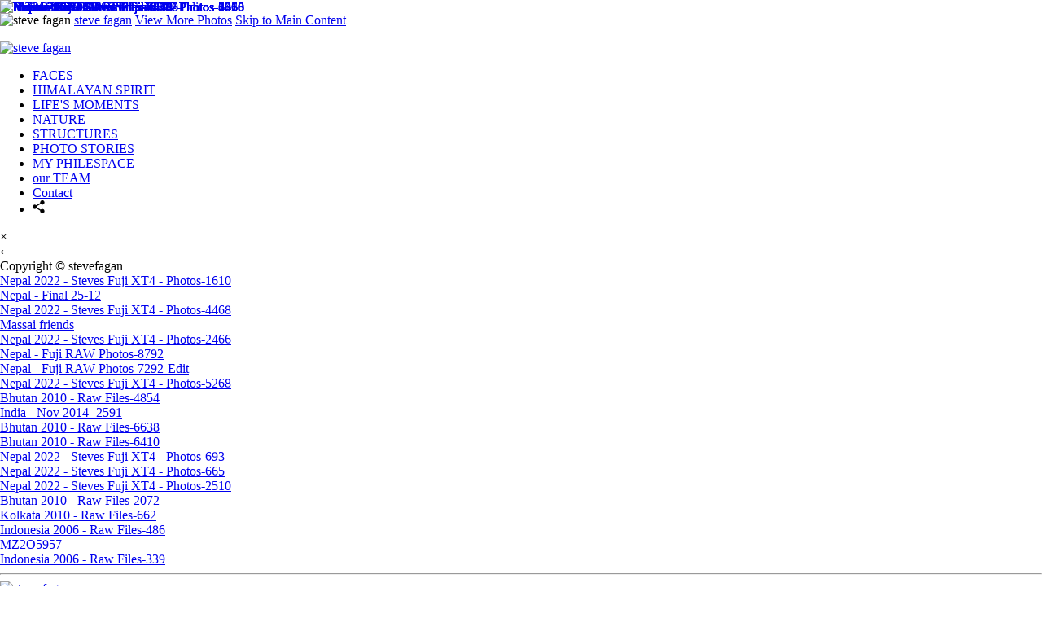

--- FILE ---
content_type: text/html; charset=UTF-8
request_url: https://stevefagan.com/faces
body_size: 8931
content:
<!DOCTYPE html>
<html lang="en-US" dir="ltr" itemscope itemtype="http://schema.org/WebPage">
<head>

    <!--  Hey! This is SlickPic.

          For photographers, building a website is time-consuming and frustrating.
          At SlickPic, we design, build, and maintain beautiful websites for photographers
          so they can focus on creating beautiful photos and building their business
          instead of worrying about their website.

          www.slickpic.com
    -->

    <title>FACES - steve fagan</title>
    <meta http-equiv="Content-Type" content="text/html; charset=UTF-8" >    <base href="https://stevefagan.com/" />
    <link rel="shortcut icon" href="https://stored-cf.slickpic.com/MzA1MzUwYTI2ZjU5ZjY,/20220607/MTg3NzYwMjM2ZmZh/i/100/blob.jpg" />
    <link rel="icon" type="image/png" sizes="32x32" href="https://stored-cf.slickpic.com/MzA1MzUwYTI2ZjU5ZjY,/20220607/MTg3NzYwMjM2ZmZh/i/100/blob.jpg">
    <link rel="icon" type="image/png" sizes="16x16" href="https://stored-cf.slickpic.com/MzA1MzUwYTI2ZjU5ZjY,/20220607/MTg3NzYwMjM2ZmZh/i/100/blob.jpg">
    <link rel="apple-touch-icon" href="https://stored-cf.slickpic.com/MzA1MzUwYTI2ZjU5ZjY,/20220607/MTg3NzYwMjM2ZmZh/i/100/blob.jpg">
    <link rel="apple-touch-icon" sizes="180x180" href="https://stored-cf.slickpic.com/MzA1MzUwYTI2ZjU5ZjY,/20220607/MTg3NzYwMjM2ZmZh/i/100/blob.jpg">
    <link rel="icon" sizes="192x192" href="https://stored-cf.slickpic.com/MzA1MzUwYTI2ZjU5ZjY,/20220607/MTg3NzYwMjM2ZmZh/i/100/blob.jpg">
    <link rel="manifest" href="https://stevefagan.com/manifest.json?url=aHR0cHM6Ly9zdGV2ZWZhZ2FuLmNvbS9mYWNlcw==" />
    <meta name="mobile-web-app-capable" content="yes">
    <meta name="apple-mobile-web-app-title" content="FACES - steve fagan">
    <meta name="x-dns-prefetch-control" content="on" />
    <link rel="preconnect" href="https://www.slickpic.com" crossorigin>
    <link rel="preconnect" href="https://assets-edge.slickpic.com" crossorigin>
    <link rel="preconnect" href="https://cloud.slickpic.com" crossorigin>
    <link rel="preconnect" href="https://cloud-help.slickpic.com" crossorigin>
    <link rel="preconnect" href="https://cdn-static-bundle.slickpic.com" crossorigin>
    <link rel="preconnect" href="https://stored-edge.slickpic.com" crossorigin>
    <link rel="preconnect" href="https://stored-cf-wm.slickpic.com" crossorigin>
    <link rel="preconnect" href="https://stored-cf.slickpic.com" crossorigin>
    <link rel="preconnect" href="https://image.slickpic.com" crossorigin>
    <link rel="preconnect" href="https://sales-api.slickpic.com" crossorigin>
    <link rel="preconnect" href="https://fonts.googleapis.com">
    <link rel="preconnect" href="https://fonts.gstatic.com" crossorigin>
    <link rel="preconnect" href="https://use.typekit.net" crossorigin>
    <link rel="preconnect" href="https://p.typekit.net" crossorigin>
    <link rel="preconnect" href="https://www.google-analytics.com" crossorigin>
    <link rel="preconnect" href="https://connect.facebook.net" crossorigin>
    <link rel="preconnect" href="https://organizer-api.slickpic.com" crossorigin>
    <link rel="preconnect" href="https://www.googletagmanager.com" crossorigin>
    <link rel="dns-prefetch" href="https://www.slickpic.com">
    <link rel="dns-prefetch" href="https://assets-edge.slickpic.com">
    <link rel="dns-prefetch" href="https://cloud.slickpic.com">
    <link rel="dns-prefetch" href="https://cdn-static-bundle.slickpic.com">
    <link rel="dns-prefetch" href="https://sales-api.slickpic.com">
    <link rel="dns-prefetch" href="https://cloud-help.slickpic.com">
    <link rel="dns-prefetch" href="https://stored-edge.slickpic.com">
    <link rel="dns-prefetch" href="https://stored-cf-wm.slickpic.com">
    <link rel="dns-prefetch" href="https://stored-cf.slickpic.com">
    <link rel="dns-prefetch" href="https://image.slickpic.com">
    <link rel="dns-prefetch" href="https://fonts.googleapis.com">
    <link rel="dns-prefetch" href="https://fonts.gstatic.com">
    <link rel="dns-prefetch" href="https://use.typekit.net">
    <link rel="dns-prefetch" href="https://p.typekit.net">
    <link rel="dns-prefetch" href="https://www.google-analytics.com">
    <link rel="dns-prefetch" href="https://connect.facebook.net">
    <link rel="dns-prefetch" href="https://organizer-api.slickpic.com">
    <link rel="dns-prefetch" href="https://www.googletagmanager.com">
    <link rel="alternate" type="application/rss+xml" href="https://stevefagan.com/rss/blog" title="">
<!--    <link rel="stylesheet" type="text/css" href="https://cloud-help.slickpic.com/wp-content/themes/flatbase/website/slickpic-magic.css?v=--><!--" />-->
    <meta name="generator" content="SlickPic" />
    <meta name="viewport" content="width=device-width, initial-scale=1.0, maximum-scale=5.0, shrink-to-fit=no, user-scalable=yes" />
    <meta name="apple-mobile-web-app-status-bar-style" content="black-translucent" />
    <meta name="apple-mobile-web-app-capable" content="yes" />
    <meta http-equiv="content-language" content="en-US" />
    <meta name="robots" content="all, index, follow" />    <meta name="CR-allow-UI-injection" content="false">
    <link rel="canonical" href="https://stevefagan.com/faces">    
            <meta itemprop="name" content="FACES - steve fagan" />
        <meta property="og:image" content="https://stored-cf.slickpic.com/MzA1MzUwYTI2ZjU5ZjY,/20220531/MTg3MzcyNTdmZjVm/pm/1200/Nepal_2022_-_Steves_Fuji_XT4_-_Photos-1610.jpg" />
                   <meta property="og:image:width" content="1200" />
                <meta property="og:image:height" content="801" />
    <meta property="fb:app_id" content="103410766387633" />
    <meta property="og:type" content="website" />
    <meta property="og:url" content="https://stevefagan.com/faces" />
    <meta property="og:title" content="FACES - steve fagan" />
    <meta property="og:site_name" content="steve fagan" />
        <meta name="twitter:card" content="summary" />
    <meta name="twitter:site" content="steve fagan" />
    <meta name="twitter:title" content="FACES - steve fagan" />
    <meta property="twitter:image" name="twitter:image" content="https://stored-cf.slickpic.com/MzA1MzUwYTI2ZjU5ZjY,/20220531/MTg3MzcyNTdmZjVm/pm/1200/Nepal_2022_-_Steves_Fuji_XT4_-_Photos-1610.jpg" />    
    
    
    <script type="application/ld+json">
      {
        "@context": "https://schema.org/",
        "@type": "WebSite",
        "@id": "https://stevefagan.com/#website",
        "name": "steve fagan",
        "url": "https://stevefagan.com/",
        "description": "",
        "publisher": {
          "@id": "https://stevefagan.com/#localbusiness"
        },
        "sameAs": ["https://www.facebook.com/stevefaganphotography/","https://www.instagram.com/stevefaganphotography/","https://www.youtube.com/@stevefagan_photography","https://wa.me/9779813303656?text="]
      }
    </script>

        <script type="application/ld+json">
      {
        "@context": "https://schema.org/",
        "@type": "WebPage",
        "@id": "https://stevefagan.com/#homepage",
        "isPartOf": {
          "@id": "https://stevefagan.com/#website"
        },
        "name": "FACES - steve fagan",
        "url": "https://stevefagan.com/faces",
        "description": "",
        "image": "https://stored-cf.slickpic.com/MzA1MzUwYTI2ZjU5ZjY,/20220531/MTg3MzcyNTdmZjVm/pm/1200/Nepal_2022_-_Steves_Fuji_XT4_-_Photos-1610.jpg"
      }
    </script>
    
    
    
    
    <link href="https://cdn-static-bundle.slickpic.com/css/0.24363/landing-builder-view.css" media="screen" rel="stylesheet" type="text/css" >
<link href="https://cloud.slickpic.com/css/landing-builder/view.css?v=0.24363" media="screen" rel="stylesheet" type="text/css" >
<link href="https://cloud.slickpic.com/css/landing-builder/fonts.css?v=0.24363" media="screen" rel="stylesheet" type="text/css" >
    <style class="inlinestyler">* { box-sizing: border-box; } body {margin: 0;}*{box-sizing:border-box;}body{margin-top:0px;margin-right:0px;margin-bottom:0px;margin-left:0px;}*{box-sizing:border-box;}body{margin-top:0px;margin-right:0px;margin-bottom:0px;margin-left:0px;}*{box-sizing:border-box;}body{margin-top:0px;margin-right:0px;margin-bottom:0px;margin-left:0px;}*{box-sizing:border-box;}body{margin-top:0px;margin-right:0px;margin-bottom:0px;margin-left:0px;}*{box-sizing:border-box;}body{margin-top:0px;margin-right:0px;margin-bottom:0px;margin-left:0px;}*{box-sizing:border-box;}body{margin-top:0px;margin-right:0px;margin-bottom:0px;margin-left:0px;}*{box-sizing:border-box;}body{margin-top:0px;margin-right:0px;margin-bottom:0px;margin-left:0px;}*{box-sizing:border-box;}body{margin-top:0px;margin-right:0px;margin-bottom:0px;margin-left:0px;}*{box-sizing:border-box;}body{margin-top:0px;margin-right:0px;margin-bottom:0px;margin-left:0px;}*{box-sizing:border-box;}body{margin-top:0px;margin-right:0px;margin-bottom:0px;margin-left:0px;}*{box-sizing:border-box;}body{margin-top:0px;margin-right:0px;margin-bottom:0px;margin-left:0px;}*{box-sizing:border-box;}body{margin-top:0px;margin-right:0px;margin-bottom:0px;margin-left:0px;}*{box-sizing:border-box;}body{margin-top:0px;margin-right:0px;margin-bottom:0px;margin-left:0px;}*{box-sizing:border-box;}body{margin-top:0px;margin-right:0px;margin-bottom:0px;margin-left:0px;}*{box-sizing:border-box;}body{margin-top:0px;margin-right:0px;margin-bottom:0px;margin-left:0px;}*{box-sizing:border-box;}body{margin-top:0px;margin-right:0px;margin-bottom:0px;margin-left:0px;}*{box-sizing:border-box;}body{margin-top:0px;margin-right:0px;margin-bottom:0px;margin-left:0px;}*{box-sizing:border-box;}body{margin-top:0px;margin-right:0px;margin-bottom:0px;margin-left:0px;}*{box-sizing:border-box;}body{margin-top:0px;margin-right:0px;margin-bottom:0px;margin-left:0px;}*{box-sizing:border-box;}body{margin-top:0px;margin-right:0px;margin-bottom:0px;margin-left:0px;}*{box-sizing:border-box;}body{margin-top:0px;margin-right:0px;margin-bottom:0px;margin-left:0px;}*{box-sizing:border-box;}body{margin-top:0px;margin-right:0px;margin-bottom:0px;margin-left:0px;}*{box-sizing:border-box;}body{margin-top:0px;margin-right:0px;margin-bottom:0px;margin-left:0px;}*{box-sizing:border-box;}body{margin-top:0px;margin-right:0px;margin-bottom:0px;margin-left:0px;}*{box-sizing:border-box;}body{margin-top:0px;margin-right:0px;margin-bottom:0px;margin-left:0px;}*{box-sizing:border-box;}body{margin-top:0px;margin-right:0px;margin-bottom:0px;margin-left:0px;}*{box-sizing:border-box;}body{margin-top:0px;margin-right:0px;margin-bottom:0px;margin-left:0px;}*{box-sizing:border-box;}body{margin-top:0px;margin-right:0px;margin-bottom:0px;margin-left:0px;}*{box-sizing:border-box;}body{margin-top:0px;margin-right:0px;margin-bottom:0px;margin-left:0px;}*{box-sizing:border-box;}body{margin-top:0px;margin-right:0px;margin-bottom:0px;margin-left:0px;}*{box-sizing:border-box;}body{margin-top:0px;margin-right:0px;margin-bottom:0px;margin-left:0px;}*{box-sizing:border-box;}body{margin-top:0px;margin-right:0px;margin-bottom:0px;margin-left:0px;}*{box-sizing:border-box;}body{margin-top:0px;margin-right:0px;margin-bottom:0px;margin-left:0px;}*{box-sizing:border-box;}body{margin-top:0px;margin-right:0px;margin-bottom:0px;margin-left:0px;}*{box-sizing:border-box;}body{margin-top:0px;margin-right:0px;margin-bottom:0px;margin-left:0px;}*{box-sizing:border-box;}body{margin-top:0px;margin-right:0px;margin-bottom:0px;margin-left:0px;}*{box-sizing:border-box;}body{margin-top:0px;margin-right:0px;margin-bottom:0px;margin-left:0px;}*{box-sizing:border-box;}body{margin-top:0px;margin-right:0px;margin-bottom:0px;margin-left:0px;}*{box-sizing:border-box;}body{margin-top:0px;margin-right:0px;margin-bottom:0px;margin-left:0px;}*{box-sizing:border-box;}body{margin-top:0px;margin-right:0px;margin-bottom:0px;margin-left:0px;}.imp-logo-font{font-family:inherit !important;}body.theme-eternity .website220-page, body.theme-eternity .website220-page *:not(.sp-plus-button-insider){font-family: !important;}.imp-text-font{font-family: !important;}html > body.theme-eternity .website220-page .website220-container .site-button{background: !important;border-color: !important;}</style>
  
  
  
  
  
  
  
  
  
  
  
  
  
  
  
  
  
  
  
  
  
  
  
  
  
  
  
  
  
  
  
  
  
  
  
  
  
  
  
  
  <link rel="stylesheet" type="text/css" href="https://cloud-help.slickpic.com/wp-content/themes/flatbase/website/slickpic.css?v=24363" />
  <link
    rel="preload" as="style" onload="this.onload=null;this.rel='stylesheet'"
    href="https://fonts.googleapis.com/css2?family=Bebas+Neue&family=Cinzel:wght@400..900&family=Cinzel+Decorative:wght@400;700;900&family=Inter:ital,opsz,wght@0,14..32,100..900;1,14..32,100..900&family=Julius+Sans+One&family=Nunito+Sans:ital,opsz,wght@0,6..12,200..1000;1,6..12,200..1000&family=Old+Standard+TT:ital,wght@0,400;0,700;1,400&family=Oswald:wght@200..700&family=Roboto+Slab:wght@100..900&family=Rubik:ital,wght@0,300..900;1,300..900&family=Spectral:ital,wght@0,200..800;1,200..800&family=Work+Sans:ital,wght@0,300;0,400;0,500;0,600;0,700;1,400;1,800&display=swap"
  >
  <noscript>
    <link
      rel="stylesheet"
      href="https://fonts.googleapis.com/css2?family=Bebas+Neue&family=Cinzel:wght@400..900&family=Cinzel+Decorative:wght@400;700;900&family=Inter:ital,opsz,wght@0,14..32,100..900;1,14..32,100..900&family=Julius+Sans+One&family=Nunito+Sans:ital,opsz,wght@0,6..12,200..1000;1,6..12,200..1000&family=Old+Standard+TT:ital,wght@0,400;0,700;1,400&family=Oswald:wght@200..700&family=Roboto+Slab:wght@100..900&family=Rubik:ital,wght@0,300..900;1,300..900&family=Spectral:ital,wght@0,200..800;1,200..800&family=Work+Sans:ital,wght@0,300;0,400;0,500;0,600;0,700;1,400;1,800&display=swap"
    >
  </noscript>

  <script type="text/javascript">
    //<!--
var spLyt = "landing_builder";    //-->
</script>
<script type="text/javascript">
    //<!--
var tk = "253779cd76cf94cd7e8005be46bd3180697176f82dfe17.28259339", shd = "", spuid=305350, spauid=0, spuasid = 0, isEditorMode = 0, isEditorBackViewMode = 0, templateId = 0;    //-->
</script>
<script type="text/javascript" defer="defer" src="https://cloud.slickpic.com/share/abundle/bundle-jquery-custom.js?v=0.24363"></script>
<script type="text/javascript" defer="defer" src="https://cloud.slickpic.com/share/swiper_11.2.10/swiper-bundle.min.js?v=0.24363"></script>
  
  
        <script>
        window.onload = () => {
          if (typeof Sp === "undefined") {
            return true;
          }
          Sp.handler = Sp.handler || {};
          Sp.handler.auth =
            window.setInterval(function() {
              $.xhr('xhr/serv/push-sess', { pub:1, o:1 });
            }, 1000 * 60 * 5);
        };
      </script>
    <script type="text/javascript" defer src="https://cloud-help.slickpic.com/wp-content/themes/flatbase/website/slickpic.js?24363"></script>          <script type="text/javascript">
        (function(c,l,a,r,i,t,y){
          c[a]=c[a]||function(){(c[a].q=c[a].q||[]).push(arguments)};
          t=l.createElement(r);t.async=1;t.src="https://www.clarity.ms/tag/"+i;
          y=l.getElementsByTagName(r)[0];y.parentNode.insertBefore(t,y);
          clarity("set", "websitedomain", "stevefagan.com");
          clarity("set", "websiteuserid", "305350");
        })(window, document, "clarity", "script", "o1q4808lux");
      </script>
    </head>

<body
    id="wrapper"
    data-uasid="133"
    data-user-id="305350"
    data-page-id="31191"
    data-base-url="https://www.slickpic.com"
    data-page-parent-id="0"
    data-page-hash="cd2608ce245793a991da82eba5a8c403"
    data-page-slug="faces"
    data-page-url-full="https://stevefagan.com/faces"
    data-page-url-host="https://stevefagan.com"
    data-wct-id="0"
    data-album-id="0"
    data-photo-id="0"
    data-website-context-token=""
    data-clarity-region="true"
     class="public themeid-calm-leftmenu color-white show-share-button-on show-powered-by-sp-off header-type-defult">



<h1 class="page-title-header" style="height: 0.001em; overflow: hidden; margin: 0; padding: 0;">FACES - steve fagan</h1>

<p class="h-card">
  <img loading="lazy" decoding="async" class="u-photo" src="https://stored-cf.slickpic.com/MzA1MzUwYTI2ZjU5ZjY,/20220531/MTg3MzcyNTdmZjVm/pm/1200/Nepal_2022_-_Steves_Fuji_XT4_-_Photos-1610.webp" title="steve fagan" alt="steve fagan" />  <a class="p-name p-org u-url" rel="me" href="https://stevefagan.com/">steve fagan</a>
  <a class="p-more" href="https://stevefagan.com/faces">View More Photos</a>
  <a href="#main" class="skip-to-main-content-link">Skip to Main Content</a>
</p>


<div class="website220-page">  <div class="website220-container imp-text-font imp-highlight-color">	<div class="website220-sidebar">	  <div class="sidebar-content">		<div class="sidebar-logo">		  <div class="prelogo imp-logo-font">			<div class="cstm-profile-logo loaded loaded-public"><a aria-label="Logo" class="profile-logo-link" href="https://stevefagan.com"><img src="https://stored-cf.slickpic.com/MzA1MzUwYTI2ZjU5ZjY,/20220607/MTg3NzU4ODY2NTU1/p/1000/steve-fagan.webp" alt="steve fagan" class="logo-light" fetchpriority="high"></a></div>		  </div>		</div>		<div class="sidebar-menu">		  <div data-navigation-logo="1" data-navigation-mobile="1" data-navigation-class="navbar-nav ml-auto" class="cstm-custom-navigation navbar-nav ml-auto mobile-menu-right"><div class="list-holder navigation-items-wrapper"><ul class="navbar-nav ml-auto"><li class="nav-item status-active active"><a href="https://stevefagan.com/faces" class="nav-link">FACES</a></li><li class="nav-item status-active"><a href="https://stevefagan.com/himalayan-spirit" class="nav-link">HIMALAYAN SPIRIT</a></li><li class="nav-item status-active"><a href="https://stevefagan.com/lifes-moments" class="nav-link">LIFE'S MOMENTS</a></li><li class="nav-item status-active"><a href="https://stevefagan.com/nature" class="nav-link">NATURE</a></li><li class="nav-item status-active"><a href="https://stevefagan.com/structures" class="nav-link">STRUCTURES</a></li><li class="nav-item status-active"><a href="https://stevefagan.com/photo-stories" class="nav-link">PHOTO STORIES</a></li><li class="nav-item status-active"><a href="https://www.slickpic.com/redirect/8a42dae568cf7bdaf5b91a750d424433" class="nav-link" target="_blank" rel="nofollow">MY PHILESPACE</a></li><li class="nav-item status-active"><a href="https://stevefagan.com/our-team" class="nav-link">our TEAM</a></li><li class="nav-item status-active"><a href="https://stevefagan.com/contact" class="nav-link">Contact</a></li><li class="nav-item custom-sharing-item"><a aria-label="Share" title="Share" class="open-sharing-popup" href="javascript:;"><svg width="16px" height="16px"><use xlink:href="#ico-share"></use></svg></a></li></ul></div><div class="nav-item mobile-menu-opener"></div><div class="nav-item mobile-menu-closer">&times;</div><div class="nav-item mobile-menu-child-back">&lsaquo;</div></div>		</div>	<div class="sidebar-footer-container">		  <sp-landing-builder-social-links is-footer="1" class="socialmedia mobile-hide"></sp-landing-builder-social-links><div class="sidebar-footer footer-text   loaded">Copyright &copy; stevefagan<a href="https://slickpic.com/t/portfolio-website-305350" target="_blank" title="Portfolio Websites and Photo Sharing" class="footer-powered-by-sp" style="display: none;">Powered by SlickPic</a></div>		</div>	  </div>	</div>	<div class="website220-content">	  <div id="ijkyk" class="content-container content-this">						<div id="i0z9w" class="album-view-container content content-wide with-actions"><div><div data-gjs-editable="false" data-gjs-droppable="false" data-gjs-badgable="false" data-gjs-type="cstm-album-view-inner" class="cstm-album-view view-column-count-2 gjs-no-pointer" data-aid="824772" data-view-type="flow" data-view-photo-size="2560" data-view-column-count="2" data-view-row-size="2 data-view-title-enable=" data-view-top-bottom-padding="medium" data-view-left-right-padding="off" data-view-gutter-size="off" data-view-thumb-autoplay="on" data-view-horizontal-slides-count="3" data-view-horizontal-align="center" data-view-horizontal-autoplay="none" data-view-horizontal-spacing="none" data-view-horizontal-block-size="auto" data-view-horizontal-cover-type="cover" data-view-horizontal-arrow-enable="show" data-view-animation-enable="off" data-view-animation-speed="medium" data-view-animation-block="default"><div class="flow-grid-container"><div class="flow-grid-wrapper"><div class="flow-grid" itemscope="" itemtype="http://schema.org/ImageGallery"><div class="flow-item-sizer"></div><div class="flow-item" itemscope="" itemtype="http://schema.org/ImageObject" itemprop="associatedMedia"><a href="https://stevefagan.com/faces/photo/824772/18737257/nepal-2022-steves-fuji-xt4-photos-1610" data-pid="18737257" data-object-type="photo" data-object-id="0" data-title="Nepal 2022 - Steves Fuji XT4 - Photos-1610" data-slug="nepal-2022-steves-fuji-xt4-photos-1610" data-description="" itemprop="contentUrl" style="padding-top:67%;"><img alt="Nepal 2022 - Steves Fuji XT4 - Photos-1610" data-orgname="Nepal_2022_-_Steves_Fuji_XT4_-_Photos-1610.jpg" data-ratio="0.67" data-width="2560" data-height="1707" data-thumb="https://stored-cf.slickpic.com/MzA1MzUwYTI2ZjU5ZjY,/20220531/MTg3MzcyNTdmZjVm/t/1000/Nepal_2022_-_Steves_Fuji_XT4_-_Photos-1610.jpg" data-image="https://stored-cf.slickpic.com/MzA1MzUwYTI2ZjU5ZjY,/20220531/MTg3MzcyNTdmZjVm/p/2560/Nepal_2022_-_Steves_Fuji_XT4_-_Photos-1610.jpg" data-path="https://stored-cf.slickpic.com/MzA1MzUwYTI2ZjU5ZjY,/20220531/MTg3MzcyNTdmZjVm/p" src="https://assets-edge.slickpic.com/img/pix.gif" style="position: absolute; top:0;"><span class="caption" itemprop="caption"><span class="text">Nepal 2022 - Steves Fuji XT4 - Photos-1610</span></span></a><meta itemprop="thumbnail" content="https://stored-cf.slickpic.com/MzA1MzUwYTI2ZjU5ZjY,/20220531/MTg3MzcyNTdmZjVm/t/1000/Nepal_2022_-_Steves_Fuji_XT4_-_Photos-1610.jpg"></div><div class="flow-item" itemscope="" itemtype="http://schema.org/ImageObject" itemprop="associatedMedia"><a href="https://stevefagan.com/faces/photo/824772/18737252/nepal-final-25-12" data-pid="18737252" data-object-type="photo" data-object-id="0" data-title="Nepal - Final 25-12" data-slug="nepal-final-25-12" data-description="" itemprop="contentUrl" style="padding-top:150%;"><img alt="Nepal - Final 25-12" data-orgname="Nepal_-_Final_25-12.jpg" data-ratio="1.50" data-width="1707" data-height="2560" data-thumb="https://stored-cf.slickpic.com/MzA1MzUwYTI2ZjU5ZjY,/20220531/MTg3MzcyNTJmNTY2/t/1000/Nepal_-_Final_25-12.jpg" data-image="https://stored-cf.slickpic.com/MzA1MzUwYTI2ZjU5ZjY,/20220531/MTg3MzcyNTJmNTY2/p/2560/Nepal_-_Final_25-12.jpg" data-path="https://stored-cf.slickpic.com/MzA1MzUwYTI2ZjU5ZjY,/20220531/MTg3MzcyNTJmNTY2/p" src="https://assets-edge.slickpic.com/img/pix.gif" style="position: absolute; top:0;"><span class="caption" itemprop="caption"><span class="text">Nepal - Final 25-12</span></span></a><meta itemprop="thumbnail" content="https://stored-cf.slickpic.com/MzA1MzUwYTI2ZjU5ZjY,/20220531/MTg3MzcyNTJmNTY2/t/1000/Nepal_-_Final_25-12.jpg"></div><div class="flow-item" itemscope="" itemtype="http://schema.org/ImageObject" itemprop="associatedMedia"><a href="https://stevefagan.com/faces/photo/824772/18737253/nepal-2022-steves-fuji-xt4-photos-4468" data-pid="18737253" data-object-type="photo" data-object-id="0" data-title="Nepal 2022 - Steves Fuji XT4 - Photos-4468" data-slug="nepal-2022-steves-fuji-xt4-photos-4468" data-description="" itemprop="contentUrl" style="padding-top:67%;"><img alt="Nepal 2022 - Steves Fuji XT4 - Photos-4468" data-orgname="Nepal_2022_-_Steves_Fuji_XT4_-_Photos-4468.jpg" data-ratio="0.67" data-width="2560" data-height="1707" data-thumb="https://stored-cf.slickpic.com/MzA1MzUwYTI2ZjU5ZjY,/20220531/MTg3MzcyNTNmMmFh/t/1000/Nepal_2022_-_Steves_Fuji_XT4_-_Photos-4468.jpg" data-image="https://stored-cf.slickpic.com/MzA1MzUwYTI2ZjU5ZjY,/20220531/MTg3MzcyNTNmMmFh/p/2560/Nepal_2022_-_Steves_Fuji_XT4_-_Photos-4468.jpg" data-path="https://stored-cf.slickpic.com/MzA1MzUwYTI2ZjU5ZjY,/20220531/MTg3MzcyNTNmMmFh/p" src="https://assets-edge.slickpic.com/img/pix.gif" style="position: absolute; top:0;"><span class="caption" itemprop="caption"><span class="text">Nepal 2022 - Steves Fuji XT4 - Photos-4468</span></span></a><meta itemprop="thumbnail" content="https://stored-cf.slickpic.com/MzA1MzUwYTI2ZjU5ZjY,/20220531/MTg3MzcyNTNmMmFh/t/1000/Nepal_2022_-_Steves_Fuji_XT4_-_Photos-4468.jpg"></div><div class="flow-item" itemscope="" itemtype="http://schema.org/ImageObject" itemprop="associatedMedia"><a href="https://stevefagan.com/faces/photo/824772/18737264/massai-friends" data-pid="18737264" data-object-type="photo" data-object-id="0" data-title="Massai friends" data-slug="massai-friends" data-description="" itemprop="contentUrl" style="padding-top:68%;"><img alt="Massai friends" data-orgname="Massai_friends.jpg" data-ratio="0.68" data-width="2560" data-height="1746" data-thumb="https://stored-cf.slickpic.com/MzA1MzUwYTI2ZjU5ZjY,/20220531/MTg3MzcyNjQ2ZmY2/t/1000/Massai_friends.jpg" data-image="https://stored-cf.slickpic.com/MzA1MzUwYTI2ZjU5ZjY,/20220531/MTg3MzcyNjQ2ZmY2/p/2560/Massai_friends.jpg" data-path="https://stored-cf.slickpic.com/MzA1MzUwYTI2ZjU5ZjY,/20220531/MTg3MzcyNjQ2ZmY2/p" src="https://assets-edge.slickpic.com/img/pix.gif" style="position: absolute; top:0;"><span class="caption" itemprop="caption"><span class="text">Massai friends</span></span></a><meta itemprop="thumbnail" content="https://stored-cf.slickpic.com/MzA1MzUwYTI2ZjU5ZjY,/20220531/MTg3MzcyNjQ2ZmY2/t/1000/Massai_friends.jpg"></div><div class="flow-item" itemscope="" itemtype="http://schema.org/ImageObject" itemprop="associatedMedia"><a href="https://stevefagan.com/faces/photo/824772/18737256/nepal-2022-steves-fuji-xt4-photos-2466" data-pid="18737256" data-object-type="photo" data-object-id="0" data-title="Nepal 2022 - Steves Fuji XT4 - Photos-2466" data-slug="nepal-2022-steves-fuji-xt4-photos-2466" data-description="" itemprop="contentUrl" style="padding-top:150%;"><img alt="Nepal 2022 - Steves Fuji XT4 - Photos-2466" data-orgname="Nepal_2022_-_Steves_Fuji_XT4_-_Photos-2466.jpg" data-ratio="1.50" data-width="1707" data-height="2560" data-thumb="https://stored-cf.slickpic.com/MzA1MzUwYTI2ZjU5ZjY,/20220531/MTg3MzcyNTZmOTVh/t/1000/Nepal_2022_-_Steves_Fuji_XT4_-_Photos-2466.jpg" data-image="https://stored-cf.slickpic.com/MzA1MzUwYTI2ZjU5ZjY,/20220531/MTg3MzcyNTZmOTVh/p/2560/Nepal_2022_-_Steves_Fuji_XT4_-_Photos-2466.jpg" data-path="https://stored-cf.slickpic.com/MzA1MzUwYTI2ZjU5ZjY,/20220531/MTg3MzcyNTZmOTVh/p" src="https://assets-edge.slickpic.com/img/pix.gif" style="position: absolute; top:0;"><span class="caption" itemprop="caption"><span class="text">Nepal 2022 - Steves Fuji XT4 - Photos-2466</span></span></a><meta itemprop="thumbnail" content="https://stored-cf.slickpic.com/MzA1MzUwYTI2ZjU5ZjY,/20220531/MTg3MzcyNTZmOTVh/t/1000/Nepal_2022_-_Steves_Fuji_XT4_-_Photos-2466.jpg"></div><div class="flow-item" itemscope="" itemtype="http://schema.org/ImageObject" itemprop="associatedMedia"><a href="https://stevefagan.com/faces/photo/824772/18737259/nepal-fuji-raw-photos-8792" data-pid="18737259" data-object-type="photo" data-object-id="0" data-title="Nepal - Fuji RAW Photos-8792" data-slug="nepal-fuji-raw-photos-8792" data-description="" itemprop="contentUrl" style="padding-top:67%;"><img alt="Nepal - Fuji RAW Photos-8792" data-orgname="Nepal_-_Fuji_RAW_Photos-8792.jpg" data-ratio="0.67" data-width="2560" data-height="1707" data-thumb="https://stored-cf.slickpic.com/MzA1MzUwYTI2ZjU5ZjY,/20220531/MTg3MzcyNTk5NjZm/t/1000/Nepal_-_Fuji_RAW_Photos-8792.jpg" data-image="https://stored-cf.slickpic.com/MzA1MzUwYTI2ZjU5ZjY,/20220531/MTg3MzcyNTk5NjZm/p/2560/Nepal_-_Fuji_RAW_Photos-8792.jpg" data-path="https://stored-cf.slickpic.com/MzA1MzUwYTI2ZjU5ZjY,/20220531/MTg3MzcyNTk5NjZm/p" src="https://assets-edge.slickpic.com/img/pix.gif" style="position: absolute; top:0;"><span class="caption" itemprop="caption"><span class="text">Nepal - Fuji RAW Photos-8792</span></span></a><meta itemprop="thumbnail" content="https://stored-cf.slickpic.com/MzA1MzUwYTI2ZjU5ZjY,/20220531/MTg3MzcyNTk5NjZm/t/1000/Nepal_-_Fuji_RAW_Photos-8792.jpg"></div><div class="flow-item" itemscope="" itemtype="http://schema.org/ImageObject" itemprop="associatedMedia"><a href="https://stevefagan.com/faces/photo/824772/18737262/nepal-fuji-raw-photos-7292-edit" data-pid="18737262" data-object-type="photo" data-object-id="0" data-title="Nepal - Fuji RAW Photos-7292-Edit" data-slug="nepal-fuji-raw-photos-7292-edit" data-description='A young girl having her meal by the fire where traditional alcohal "rakshi" is being made. Nagarkot village, Nepal.' itemprop="contentUrl" style="padding-top:67%;"><img alt="Nepal - Fuji RAW Photos-7292-Edit" data-orgname="Nepal_-_Fuji_RAW_Photos-7292-Edit.jpg" data-ratio="0.67" data-width="2560" data-height="1707" data-thumb="https://stored-cf.slickpic.com/MzA1MzUwYTI2ZjU5ZjY,/20220531/MTg3MzcyNjJhYWFm/t/1000/Nepal_-_Fuji_RAW_Photos-7292-Edit.jpg" data-image="https://stored-cf.slickpic.com/MzA1MzUwYTI2ZjU5ZjY,/20220531/MTg3MzcyNjJhYWFm/p/2560/Nepal_-_Fuji_RAW_Photos-7292-Edit.jpg" data-path="https://stored-cf.slickpic.com/MzA1MzUwYTI2ZjU5ZjY,/20220531/MTg3MzcyNjJhYWFm/p" src="https://assets-edge.slickpic.com/img/pix.gif" style="position: absolute; top:0;"><span class="caption" itemprop="caption"><span class="text">Nepal - Fuji RAW Photos-7292-Edit</span></span></a><meta itemprop="thumbnail" content="https://stored-cf.slickpic.com/MzA1MzUwYTI2ZjU5ZjY,/20220531/MTg3MzcyNjJhYWFm/t/1000/Nepal_-_Fuji_RAW_Photos-7292-Edit.jpg"></div><div class="flow-item" itemscope="" itemtype="http://schema.org/ImageObject" itemprop="associatedMedia"><a href="https://stevefagan.com/faces/photo/824772/18737255/nepal-2022-steves-fuji-xt4-photos-5268" data-pid="18737255" data-object-type="photo" data-object-id="0" data-title="Nepal 2022 - Steves Fuji XT4 - Photos-5268" data-slug="nepal-2022-steves-fuji-xt4-photos-5268" data-description="" itemprop="contentUrl" style="padding-top:150%;"><img alt="Nepal 2022 - Steves Fuji XT4 - Photos-5268" data-orgname="Nepal_2022_-_Steves_Fuji_XT4_-_Photos-5268.jpg" data-ratio="1.50" data-width="1707" data-height="2560" data-thumb="https://stored-cf.slickpic.com/MzA1MzUwYTI2ZjU5ZjY,/20220531/MTg3MzcyNTU2ZmY2/t/1000/Nepal_2022_-_Steves_Fuji_XT4_-_Photos-5268.jpg" data-image="https://stored-cf.slickpic.com/MzA1MzUwYTI2ZjU5ZjY,/20220531/MTg3MzcyNTU2ZmY2/p/2560/Nepal_2022_-_Steves_Fuji_XT4_-_Photos-5268.jpg" data-path="https://stored-cf.slickpic.com/MzA1MzUwYTI2ZjU5ZjY,/20220531/MTg3MzcyNTU2ZmY2/p" src="https://assets-edge.slickpic.com/img/pix.gif" style="position: absolute; top:0;"><span class="caption" itemprop="caption"><span class="text">Nepal 2022 - Steves Fuji XT4 - Photos-5268</span></span></a><meta itemprop="thumbnail" content="https://stored-cf.slickpic.com/MzA1MzUwYTI2ZjU5ZjY,/20220531/MTg3MzcyNTU2ZmY2/t/1000/Nepal_2022_-_Steves_Fuji_XT4_-_Photos-5268.jpg"></div><div class="flow-item" itemscope="" itemtype="http://schema.org/ImageObject" itemprop="associatedMedia"><a href="https://stevefagan.com/faces/photo/824772/18737268/bhutan-2010-raw-files-4854" data-pid="18737268" data-object-type="photo" data-object-id="0" data-title="Bhutan 2010 - Raw Files-4854" data-slug="bhutan-2010-raw-files-4854" data-description="Bhutan 2010 - Nevada Wier" itemprop="contentUrl" style="padding-top:67%;"><img alt="Bhutan 2010 - Raw Files-4854" data-orgname="Bhutan_2010_-_Raw_Files-4854.jpg" data-ratio="0.67" data-width="2560" data-height="1707" data-thumb="https://stored-cf.slickpic.com/MzA1MzUwYTI2ZjU5ZjY,/20220531/MTg3MzcyNjhmMjU2/t/1000/Bhutan_2010_-_Raw_Files-4854.jpg" data-image="https://stored-cf.slickpic.com/MzA1MzUwYTI2ZjU5ZjY,/20220531/MTg3MzcyNjhmMjU2/p/2560/Bhutan_2010_-_Raw_Files-4854.jpg" data-path="https://stored-cf.slickpic.com/MzA1MzUwYTI2ZjU5ZjY,/20220531/MTg3MzcyNjhmMjU2/p" src="https://assets-edge.slickpic.com/img/pix.gif" style="position: absolute; top:0;"><span class="caption" itemprop="caption"><span class="text">Bhutan 2010 - Raw Files-4854</span></span></a><meta itemprop="thumbnail" content="https://stored-cf.slickpic.com/MzA1MzUwYTI2ZjU5ZjY,/20220531/MTg3MzcyNjhmMjU2/t/1000/Bhutan_2010_-_Raw_Files-4854.jpg"></div><div class="flow-item" itemscope="" itemtype="http://schema.org/ImageObject" itemprop="associatedMedia"><a href="https://stevefagan.com/faces/photo/824772/18737261/india-nov-2014-2591" data-pid="18737261" data-object-type="photo" data-object-id="0" data-title="India - Nov 2014 -2591" data-slug="india-nov-2014-2591" data-description="" itemprop="contentUrl" style="padding-top:125%;"><img alt="India - Nov 2014 -2591" data-orgname="India_-_Nov_2014_-2591.jpg" data-ratio="1.25" data-width="2048" data-height="2560" data-thumb="https://stored-cf.slickpic.com/MzA1MzUwYTI2ZjU5ZjY,/20220531/MTg3MzcyNjE1ZmY2/t/1000/India_-_Nov_2014_-2591.jpg" data-image="https://stored-cf.slickpic.com/MzA1MzUwYTI2ZjU5ZjY,/20220531/MTg3MzcyNjE1ZmY2/p/2560/India_-_Nov_2014_-2591.jpg" data-path="https://stored-cf.slickpic.com/MzA1MzUwYTI2ZjU5ZjY,/20220531/MTg3MzcyNjE1ZmY2/p" src="https://assets-edge.slickpic.com/img/pix.gif" style="position: absolute; top:0;"><span class="caption" itemprop="caption"><span class="text">India - Nov 2014 -2591</span></span></a><meta itemprop="thumbnail" content="https://stored-cf.slickpic.com/MzA1MzUwYTI2ZjU5ZjY,/20220531/MTg3MzcyNjE1ZmY2/t/1000/India_-_Nov_2014_-2591.jpg"></div><div class="flow-item" itemscope="" itemtype="http://schema.org/ImageObject" itemprop="associatedMedia"><a href="https://stevefagan.com/faces/photo/824772/18737266/bhutan-2010-raw-files-6638" data-pid="18737266" data-object-type="photo" data-object-id="0" data-title="Bhutan 2010 - Raw Files-6638" data-slug="bhutan-2010-raw-files-6638" data-description="Bhutan 2010 - Nevada Wier" itemprop="contentUrl" style="padding-top:150%;"><img alt="Bhutan 2010 - Raw Files-6638" data-orgname="Bhutan_2010_-_Raw_Files-6638.jpg" data-ratio="1.50" data-width="1707" data-height="2560" data-thumb="https://stored-cf.slickpic.com/MzA1MzUwYTI2ZjU5ZjY,/20220531/MTg3MzcyNjZmZjYy/t/1000/Bhutan_2010_-_Raw_Files-6638.jpg" data-image="https://stored-cf.slickpic.com/MzA1MzUwYTI2ZjU5ZjY,/20220531/MTg3MzcyNjZmZjYy/p/2560/Bhutan_2010_-_Raw_Files-6638.jpg" data-path="https://stored-cf.slickpic.com/MzA1MzUwYTI2ZjU5ZjY,/20220531/MTg3MzcyNjZmZjYy/p" src="https://assets-edge.slickpic.com/img/pix.gif" style="position: absolute; top:0;"><span class="caption" itemprop="caption"><span class="text">Bhutan 2010 - Raw Files-6638</span></span></a><meta itemprop="thumbnail" content="https://stored-cf.slickpic.com/MzA1MzUwYTI2ZjU5ZjY,/20220531/MTg3MzcyNjZmZjYy/t/1000/Bhutan_2010_-_Raw_Files-6638.jpg"></div><div class="flow-item" itemscope="" itemtype="http://schema.org/ImageObject" itemprop="associatedMedia"><a href="https://stevefagan.com/faces/photo/824772/18737267/bhutan-2010-raw-files-6410" data-pid="18737267" data-object-type="photo" data-object-id="0" data-title="Bhutan 2010 - Raw Files-6410" data-slug="bhutan-2010-raw-files-6410" data-description="Bhutan 2010 - Nevada Wier" itemprop="contentUrl" style="padding-top:150%;"><img alt="Bhutan 2010 - Raw Files-6410" data-orgname="Bhutan_2010_-_Raw_Files-6410.jpg" data-ratio="1.50" data-width="1707" data-height="2560" data-thumb="https://stored-cf.slickpic.com/MzA1MzUwYTI2ZjU5ZjY,/20220531/MTg3MzcyNjc5NTVm/t/1000/Bhutan_2010_-_Raw_Files-6410.jpg" data-image="https://stored-cf.slickpic.com/MzA1MzUwYTI2ZjU5ZjY,/20220531/MTg3MzcyNjc5NTVm/p/2560/Bhutan_2010_-_Raw_Files-6410.jpg" data-path="https://stored-cf.slickpic.com/MzA1MzUwYTI2ZjU5ZjY,/20220531/MTg3MzcyNjc5NTVm/p" src="https://assets-edge.slickpic.com/img/pix.gif" style="position: absolute; top:0;"><span class="caption" itemprop="caption"><span class="text">Bhutan 2010 - Raw Files-6410</span></span></a><meta itemprop="thumbnail" content="https://stored-cf.slickpic.com/MzA1MzUwYTI2ZjU5ZjY,/20220531/MTg3MzcyNjc5NTVm/t/1000/Bhutan_2010_-_Raw_Files-6410.jpg"></div><div class="flow-item" itemscope="" itemtype="http://schema.org/ImageObject" itemprop="associatedMedia"><a href="https://stevefagan.com/faces/photo/824772/18737258/nepal-2022-steves-fuji-xt4-photos-693" data-pid="18737258" data-object-type="photo" data-object-id="0" data-title="Nepal 2022 - Steves Fuji XT4 - Photos-693" data-slug="nepal-2022-steves-fuji-xt4-photos-693" data-description="" itemprop="contentUrl" style="padding-top:67%;"><img alt="Nepal 2022 - Steves Fuji XT4 - Photos-693" data-orgname="Nepal_2022_-_Steves_Fuji_XT4_-_Photos-693.jpg" data-ratio="0.67" data-width="2560" data-height="1707" data-thumb="https://stored-cf.slickpic.com/MzA1MzUwYTI2ZjU5ZjY,/20220531/MTg3MzcyNThhNjY5/t/1000/Nepal_2022_-_Steves_Fuji_XT4_-_Photos-693.jpg" data-image="https://stored-cf.slickpic.com/MzA1MzUwYTI2ZjU5ZjY,/20220531/MTg3MzcyNThhNjY5/p/2560/Nepal_2022_-_Steves_Fuji_XT4_-_Photos-693.jpg" data-path="https://stored-cf.slickpic.com/MzA1MzUwYTI2ZjU5ZjY,/20220531/MTg3MzcyNThhNjY5/p" src="https://assets-edge.slickpic.com/img/pix.gif" style="position: absolute; top:0;"><span class="caption" itemprop="caption"><span class="text">Nepal 2022 - Steves Fuji XT4 - Photos-693</span></span></a><meta itemprop="thumbnail" content="https://stored-cf.slickpic.com/MzA1MzUwYTI2ZjU5ZjY,/20220531/MTg3MzcyNThhNjY5/t/1000/Nepal_2022_-_Steves_Fuji_XT4_-_Photos-693.jpg"></div><div class="flow-item" itemscope="" itemtype="http://schema.org/ImageObject" itemprop="associatedMedia"><a href="https://stevefagan.com/faces/photo/824772/18776197/nepal-2022-steves-fuji-xt4-photos-665" data-pid="18776197" data-object-type="photo" data-object-id="0" data-title="Nepal 2022 - Steves Fuji XT4 - Photos-665" data-slug="nepal-2022-steves-fuji-xt4-photos-665" data-description="" itemprop="contentUrl" style="padding-top:67%;"><img alt="Nepal 2022 - Steves Fuji XT4 - Photos-665" data-orgname="Nepal_2022_-_Steves_Fuji_XT4_-_Photos-665.jpg" data-ratio="0.67" data-width="2560" data-height="1707" data-thumb="https://stored-cf-wm.slickpic.com/mr/MzA1MzUwYTI2ZjU5ZjY,/20220607/MTg3NzYxOTdhZjZh/t/1000/Nepal_2022_-_Steves_Fuji_XT4_-_Photos-665.jpg" data-image="https://stored-cf-wm.slickpic.com/mr/MzA1MzUwYTI2ZjU5ZjY,/20220607/MTg3NzYxOTdhZjZh/p/2560/Nepal_2022_-_Steves_Fuji_XT4_-_Photos-665.jpg" data-path="https://stored-cf-wm.slickpic.com/mr/MzA1MzUwYTI2ZjU5ZjY,/20220607/MTg3NzYxOTdhZjZh/p" src="https://assets-edge.slickpic.com/img/pix.gif" style="position: absolute; top:0;"><span class="caption" itemprop="caption"><span class="text">Nepal 2022 - Steves Fuji XT4 - Photos-665</span></span></a><meta itemprop="thumbnail" content="https://stored-cf-wm.slickpic.com/mr/MzA1MzUwYTI2ZjU5ZjY,/20220607/MTg3NzYxOTdhZjZh/t/1000/Nepal_2022_-_Steves_Fuji_XT4_-_Photos-665.jpg"></div><div class="flow-item" itemscope="" itemtype="http://schema.org/ImageObject" itemprop="associatedMedia"><a href="https://stevefagan.com/faces/photo/824772/18737254/nepal-2022-steves-fuji-xt4-photos-2510" data-pid="18737254" data-object-type="photo" data-object-id="0" data-title="Nepal 2022 - Steves Fuji XT4 - Photos-2510" data-slug="nepal-2022-steves-fuji-xt4-photos-2510" data-description="" itemprop="contentUrl" style="padding-top:67%;"><img alt="Nepal 2022 - Steves Fuji XT4 - Photos-2510" data-orgname="Nepal_2022_-_Steves_Fuji_XT4_-_Photos-2510.jpg" data-ratio="0.67" data-width="2560" data-height="1707" data-thumb="https://stored-cf.slickpic.com/MzA1MzUwYTI2ZjU5ZjY,/20220531/MTg3MzcyNTQ5OTY1/t/1000/Nepal_2022_-_Steves_Fuji_XT4_-_Photos-2510.jpg" data-image="https://stored-cf.slickpic.com/MzA1MzUwYTI2ZjU5ZjY,/20220531/MTg3MzcyNTQ5OTY1/p/2560/Nepal_2022_-_Steves_Fuji_XT4_-_Photos-2510.jpg" data-path="https://stored-cf.slickpic.com/MzA1MzUwYTI2ZjU5ZjY,/20220531/MTg3MzcyNTQ5OTY1/p" src="https://assets-edge.slickpic.com/img/pix.gif" style="position: absolute; top:0;"><span class="caption" itemprop="caption"><span class="text">Nepal 2022 - Steves Fuji XT4 - Photos-2510</span></span></a><meta itemprop="thumbnail" content="https://stored-cf.slickpic.com/MzA1MzUwYTI2ZjU5ZjY,/20220531/MTg3MzcyNTQ5OTY1/t/1000/Nepal_2022_-_Steves_Fuji_XT4_-_Photos-2510.jpg"></div><div class="flow-item" itemscope="" itemtype="http://schema.org/ImageObject" itemprop="associatedMedia"><a href="https://stevefagan.com/faces/photo/824772/18737269/bhutan-2010-raw-files-2072" data-pid="18737269" data-object-type="photo" data-object-id="0" data-title="Bhutan 2010 - Raw Files-2072" data-slug="bhutan-2010-raw-files-2072" data-description="Bhutan 2010 - Nevada Wier" itemprop="contentUrl" style="padding-top:150%;"><img alt="Bhutan 2010 - Raw Files-2072" data-orgname="Bhutan_2010_-_Raw_Files-2072.jpg" data-ratio="1.50" data-width="1707" data-height="2560" data-thumb="https://stored-cf.slickpic.com/MzA1MzUwYTI2ZjU5ZjY,/20220531/MTg3MzcyNjlmZjYy/t/1000/Bhutan_2010_-_Raw_Files-2072.jpg" data-image="https://stored-cf.slickpic.com/MzA1MzUwYTI2ZjU5ZjY,/20220531/MTg3MzcyNjlmZjYy/p/2560/Bhutan_2010_-_Raw_Files-2072.jpg" data-path="https://stored-cf.slickpic.com/MzA1MzUwYTI2ZjU5ZjY,/20220531/MTg3MzcyNjlmZjYy/p" src="https://assets-edge.slickpic.com/img/pix.gif" style="position: absolute; top:0;"><span class="caption" itemprop="caption"><span class="text">Bhutan 2010 - Raw Files-2072</span></span></a><meta itemprop="thumbnail" content="https://stored-cf.slickpic.com/MzA1MzUwYTI2ZjU5ZjY,/20220531/MTg3MzcyNjlmZjYy/t/1000/Bhutan_2010_-_Raw_Files-2072.jpg"></div><div class="flow-item" itemscope="" itemtype="http://schema.org/ImageObject" itemprop="associatedMedia"><a href="https://stevefagan.com/faces/photo/824772/18737263/kolkata-2010-raw-files-662" data-pid="18737263" data-object-type="photo" data-object-id="0" data-title="Kolkata 2010 - Raw Files-662" data-slug="kolkata-2010-raw-files-662" data-description="Portrait of a laborer from Kolkata. Kolkata, also rendered Calcutta, the official name until 2001, is the capital of the Indian state of West Bengal." itemprop="contentUrl" style="padding-top:150%;"><img alt="Kolkata 2010 - Raw Files-662" data-orgname="Kolkata_2010_-_Raw_Files-662.jpg" data-ratio="1.50" data-width="1707" data-height="2560" data-thumb="https://stored-cf.slickpic.com/MzA1MzUwYTI2ZjU5ZjY,/20220531/MTg3MzcyNjM2Zjk1/t/1000/Kolkata_2010_-_Raw_Files-662.jpg" data-image="https://stored-cf.slickpic.com/MzA1MzUwYTI2ZjU5ZjY,/20220531/MTg3MzcyNjM2Zjk1/p/2560/Kolkata_2010_-_Raw_Files-662.jpg" data-path="https://stored-cf.slickpic.com/MzA1MzUwYTI2ZjU5ZjY,/20220531/MTg3MzcyNjM2Zjk1/p" src="https://assets-edge.slickpic.com/img/pix.gif" style="position: absolute; top:0;"><span class="caption" itemprop="caption"><span class="text">Kolkata 2010 - Raw Files-662</span></span></a><meta itemprop="thumbnail" content="https://stored-cf.slickpic.com/MzA1MzUwYTI2ZjU5ZjY,/20220531/MTg3MzcyNjM2Zjk1/t/1000/Kolkata_2010_-_Raw_Files-662.jpg"></div><div class="flow-item" itemscope="" itemtype="http://schema.org/ImageObject" itemprop="associatedMedia"><a href="https://stevefagan.com/faces/photo/824772/18737270/indonesia-2006-raw-files-486" data-pid="18737270" data-object-type="photo" data-object-id="0" data-title="Indonesia 2006 - Raw Files-486" data-slug="indonesia-2006-raw-files-486" data-description="Portrait of Dani tribe child looking at the camera. Baliem Valley in Indonesia, Papua New Guinea. The Dani people, also spelled Ndani, and sometimes conflated with the Lani group to the west, are a people from the central highlands of western New Guinea (the Indonesian province of Papua). They are one of the most populous tribes in the highlands, and are found spread out through the highlands. The Dani are one of the best-known ethnic groups in Papua, due to the relatively numerous tourists who visit the Baliem Valley area where they predominate." itemprop="contentUrl" style="padding-top:67%;"><img alt="Indonesia 2006 - Raw Files-486" data-orgname="Indonesia_2006_-_Raw_Files-486.jpg" data-ratio="0.67" data-width="2560" data-height="1707" data-thumb="https://stored-cf.slickpic.com/MzA1MzUwYTI2ZjU5ZjY,/20220531/MTg3MzcyNzA2MmZm/t/1000/Indonesia_2006_-_Raw_Files-486.jpg" data-image="https://stored-cf.slickpic.com/MzA1MzUwYTI2ZjU5ZjY,/20220531/MTg3MzcyNzA2MmZm/p/2560/Indonesia_2006_-_Raw_Files-486.jpg" data-path="https://stored-cf.slickpic.com/MzA1MzUwYTI2ZjU5ZjY,/20220531/MTg3MzcyNzA2MmZm/p" src="https://assets-edge.slickpic.com/img/pix.gif" style="position: absolute; top:0;"><span class="caption" itemprop="caption"><span class="text">Indonesia 2006 - Raw Files-486</span></span></a><meta itemprop="thumbnail" content="https://stored-cf.slickpic.com/MzA1MzUwYTI2ZjU5ZjY,/20220531/MTg3MzcyNzA2MmZm/t/1000/Indonesia_2006_-_Raw_Files-486.jpg"></div><div class="flow-item" itemscope="" itemtype="http://schema.org/ImageObject" itemprop="associatedMedia"><a href="https://stevefagan.com/faces/photo/824772/18737272/mz2o5957" data-pid="18737272" data-object-type="photo" data-object-id="0" data-title="MZ2O5957" data-slug="mz2o5957" data-description="" itemprop="contentUrl" style="padding-top:150%;"><img alt="MZ2O5957" data-orgname="MZ2O5957.jpg" data-ratio="1.50" data-width="1707" data-height="2560" data-thumb="https://stored-cf.slickpic.com/MzA1MzUwYTI2ZjU5ZjY,/20220531/MTg3MzcyNzJmNjZh/t/1000/MZ2O5957.jpg" data-image="https://stored-cf.slickpic.com/MzA1MzUwYTI2ZjU5ZjY,/20220531/MTg3MzcyNzJmNjZh/p/2560/MZ2O5957.jpg" data-path="https://stored-cf.slickpic.com/MzA1MzUwYTI2ZjU5ZjY,/20220531/MTg3MzcyNzJmNjZh/p" src="https://assets-edge.slickpic.com/img/pix.gif" style="position: absolute; top:0;"><span class="caption" itemprop="caption"><span class="text">MZ2O5957</span></span></a><meta itemprop="thumbnail" content="https://stored-cf.slickpic.com/MzA1MzUwYTI2ZjU5ZjY,/20220531/MTg3MzcyNzJmNjZh/t/1000/MZ2O5957.jpg"></div><div class="flow-item" itemscope="" itemtype="http://schema.org/ImageObject" itemprop="associatedMedia"><a href="https://stevefagan.com/faces/photo/824772/18737271/indonesia-2006-raw-files-339" data-pid="18737271" data-object-type="photo" data-object-id="0" data-title="Indonesia 2006 - Raw Files-339" data-slug="indonesia-2006-raw-files-339" data-description="Portrait of Dani tribe child looking at the camera. Baliem Valley in Indonesia, Papua New Guinea. The Dani people, also spelled Ndani, and sometimes conflated with the Lani group to the west, are a people from the central highlands of western New Guinea (the Indonesian province of Papua). They are one of the most populous tribes in the highlands, and are found spread out through the highlands. The Dani are one of the best-known ethnic groups in Papua, due to the relatively numerous tourists who visit the Baliem Valley area where they predominate." itemprop="contentUrl" style="padding-top:67%;"><img alt="Indonesia 2006 - Raw Files-339" data-orgname="Indonesia_2006_-_Raw_Files-339.jpg" data-ratio="0.67" data-width="2560" data-height="1707" data-thumb="https://stored-cf.slickpic.com/MzA1MzUwYTI2ZjU5ZjY,/20220531/MTg3MzcyNzFhMjY5/t/1000/Indonesia_2006_-_Raw_Files-339.jpg" data-image="https://stored-cf.slickpic.com/MzA1MzUwYTI2ZjU5ZjY,/20220531/MTg3MzcyNzFhMjY5/p/2560/Indonesia_2006_-_Raw_Files-339.jpg" data-path="https://stored-cf.slickpic.com/MzA1MzUwYTI2ZjU5ZjY,/20220531/MTg3MzcyNzFhMjY5/p" src="https://assets-edge.slickpic.com/img/pix.gif" style="position: absolute; top:0;"><span class="caption" itemprop="caption"><span class="text">Indonesia 2006 - Raw Files-339</span></span></a><meta itemprop="thumbnail" content="https://stored-cf.slickpic.com/MzA1MzUwYTI2ZjU5ZjY,/20220531/MTg3MzcyNzFhMjY5/t/1000/Indonesia_2006_-_Raw_Files-339.jpg"></div></div></div></div></div></div></div>		<div class="content">		</div>		<div class="content content-footer">		  <hr><div class="footer-this">			<sp-landing-builder-social-links is-footer="1" class="desktop-hide mobile-show socialmedia"></sp-landing-builder-social-links><div class="footer-logo">			  <div class="cstm-profile-logo loaded loaded-public"><a aria-label="Logo" class="profile-logo-link" href="https://stevefagan.com"><img src="https://stored-cf.slickpic.com/MzA1MzUwYTI2ZjU5ZjY,/20220607/MTg3NzU4ODY2NTU1/p/1000/steve-fagan.webp" alt="steve fagan" class="logo-light" fetchpriority="high"></a></div>			</div>			<div class="footer-copyright footer-text   loaded">Copyright &copy; stevefagan<a href="https://slickpic.com/t/portfolio-website-305350" target="_blank" title="Portfolio Websites and Photo Sharing" class="footer-powered-by-sp" style="display: none;">Powered by SlickPic</a></div>		  </div>		</div>	  </div>	</div>  </div></div>



<div id="fullsizePhotoswipeContainer" class="pswp" tabindex="-1" role="dialog" aria-hidden="true">

    <div class="preloaders"></div>

    <div class="pswp__bg"></div>

    <div class="pswp__scroll-wrap">

        <div class="pswp__container">
            <div class="pswp__item"></div>
            <div class="pswp__item"></div>
            <div class="pswp__item"></div>
        </div>

        <div class="pswp__ui pswp__ui--hidden">

            <div class="pswp__top-bar">

                <div class="pswp__counter"></div>

                <button class="pswp__button pswp__button--close"></button>

                <button class="pswp__button pswp__button--fs" title="Toggle fullscreen"></button>

                <button class="pswp__button pswp__button--zoom" title="Zoom in/out"></button>

                <div class="pswp__preloader">
                    <div class="pswp__preloader__icn">
                        <div class="pswp__preloader__cut">
                            <div class="pswp__preloader__donut"></div>
                        </div>
                    </div>
                </div>
            </div>

            <div class="pswp__share-modal pswp__share-modal--hidden pswp__single-tap">
                <div class="pswp__share-tooltip"></div>
            </div>

            <button class="pswp__button pswp__button--arrow--left" title="Previous (arrow left)">
            </button>

            <button class="pswp__button pswp__button--arrow--right" title="Next (arrow right)">
            </button>

            <div class="pswp__caption">
                <div class="pswp__caption__center"></div>
            </div>

        </div>

    </div>

</div>




<div class="commerce-plugin">

  <div class="commerce-buttons">

    <sp-sale-cart-button-status class="sale-cart-button-status bottom-fixed"></sp-sale-cart-button-status>

    <sp-sale-cart-button-add class="sale-cart-button-add bottom-fixed"></sp-sale-cart-button-add>

  </div>

  <div class="commerce-overlays">

    <sp-sale-cart-overlay-container holder-user-id="305350"></sp-sale-cart-overlay-container>

    <sp-sale-cart-init holder-user-id="305350"></sp-sale-cart-init>

  </div>

</div>

    <sp-sale-mailpix-cart-init mailpix-context-type="WEBSITE"></sp-sale-mailpix-cart-init>
    <sp-sale-mailpix-cart-preview-overlay></sp-sale-mailpix-cart-preview-overlay>
    <sp-sale-mailpix-cart-button-add-item></sp-sale-mailpix-cart-button-add-item>
    <sp-sale-mailpix-cart-button-status></sp-sale-mailpix-cart-button-status>

<sp-cookie-consent-banner>
  <div class="cookies-header">
    Privacy and cookie&nbsp;policy
  </div>
  <div class="cookies-body">
    <span>This site uses cookies to enhance your browsing experience, serve personalized content, and analyze traffic. By continuing to use this site you agree&nbsp;to</span>
    <a href="https://www.slickpic.com/page/policy" target="_blank">use&nbsp;of cookies and stewardship of your&nbsp;data</a>.
  </div>
</sp-cookie-consent-banner>


<a href="javascript:;" class="website-page-back-to-top"></a>

<script type="text/javascript" defer src="https://assets-edge.slickpic.com/js/clipboard-v1.5.12.min.js"></script>
<script type="text/javascript">
  window.ga = window.ga || function () {
    (ga.q = ga.q || []).push(arguments);
  };
  ga.l = +new Date();

</script>



<script type="text/javascript">
  var _snaq = _snaq || []; // DEPRECATED:
</script>

<div class="analyticsenabled"></div>

<script type="text/javascript" src="https://cdn-static-bundle.slickpic.com/js/0.24363/landing-builder-view.js" defer="defer"></script><script>;
          (function() {
            SpConfig = {
                footer: `Copyright © stevefagan`,
            };
          })();</script>
    
            <script type="text/javascript">
        var NgAsync = NgAsync || {}; 
        NgAsync.ngModules = ["share-layover","video-player","social-links","blog-public","cookie-consent-banner","sale-mailpix-cart-init"];

        (function() {
            var loadScript = function(src) {
                try {
                      if (!(!!window.MSInputMethodContext && !!document.documentMode)) {
                          var po = document.createElement('script');  po.type = 'text/javascript';  po.async = true; po.src = src;
                          var s = document.getElementsByTagName('script')[0]; 
                          s.parentNode.insertBefore(po, s);
                      }
                } catch(e) {}
            };
            
            setTimeout(function() {
               loadScript("https://image.slickpic.com/elements-runtime/20240717_4019948605/launch_11.js");
            }, 100);
        })()
        </script>
    <div class="share-link-modal-container" style="display: none;">
        <div class="share-link-modal-body">
            <div class="overlay-header header-custom">
                <div class="block-text">
                    <div class="title">
                        Share Website
                    </div>
                </div>
                <div class="side-actions">
                    <a class="modal-closer" href="javascript:;">×	</a>
                </div>
            </div>

            <sp-share-layover-link
                share-type="website"
                share-uid="305350"
                share-url="https://stevefagan.com/faces"
                share-title="FACES - steve fagan"
                share-description="">
            </sp-share-layover-link>
        </div>
    </div>
    <div class="photo-cropper-modal-container" style="display: none;">
        <div class="photo-cropper-modal-body">
            <div class="overlay-header header-custom">
                <div class="block-text">
                    <div class="title">
                        Crop Image
                    </div>
                </div>
                <div class="side-actions">
                    <a class="modal-closer" href="javascript:;">×	</a>
                </div>
            </div>

            <div class="body-cropper">
                <sp-photo-cropper
                    user-id="305350"
                    src-photo-id=""
                    maintain-aspect-ratio-flag="1">
                </sp-photo-cropper>
            </div>

          <div class="overlay-footer">
            <div class="footer-left">
              <label class="checkbox">
                <input type="checkbox" name="ratio" class="check-input lock-aspect-ratio-control" checked>
                  <span class="check-icon">
                    <svg height="10px" width="12px"><use xlink:href="#checkmark"></use></svg>
                  </span>
                  <span class="check-text"></span>
                  <span class="check-text"><b>Lock aspect ratio</b></span>
              </label>
            </div>
            <div class="footer-right">
              <a class="button-subaction button-action-revert" href="javascript:;">Reset</a>
              <hr>
              <a class="button-subaction button-action-cancel" href="javascript:;">Cancel</a>
              <a class="button-action button-action-crop" href="javascript:;">Crop</a>
            </div>
          </div>
        </div>
    </div>
    <svg class="link-svg noneI none-i"><symbol id="checkmark" viewbox="0 0 12 10"><polyline points="1.5 6 4.5 9 10.5 1"></polyline></symbol></svg>
    <div class="svg-links none-i" style="display: none">
      <svg class="link-svg" height="16px" viewBox="0 0 512 512" width="16px" xmlns="http://www.w3.org/2000/svg" id="ico-share">
        <path d="m453.332031 85.332031c0 38.292969-31.039062 69.335938-69.332031 69.335938s-69.332031-31.042969-69.332031-69.335938c0-38.289062 31.039062-69.332031 69.332031-69.332031s69.332031 31.042969 69.332031 69.332031zm0 0"></path>
        <path d="m384 170.667969c-47.0625 0-85.332031-38.273438-85.332031-85.335938 0-47.058593 38.269531-85.332031 85.332031-85.332031s85.332031 38.273438 85.332031 85.332031c0 47.0625-38.269531 85.335938-85.332031 85.335938zm0-138.667969c-29.417969 0-53.332031 23.9375-53.332031 53.332031 0 29.398438 23.914062 53.335938 53.332031 53.335938s53.332031-23.9375 53.332031-53.335938c0-29.394531-23.914062-53.332031-53.332031-53.332031zm0 0"></path>
        <path d="m453.332031 426.667969c0 38.289062-31.039062 69.332031-69.332031 69.332031s-69.332031-31.042969-69.332031-69.332031c0-38.292969 31.039062-69.335938 69.332031-69.335938s69.332031 31.042969 69.332031 69.335938zm0 0"></path>
        <path d="m384 512c-47.0625 0-85.332031-38.273438-85.332031-85.332031 0-47.0625 38.269531-85.335938 85.332031-85.335938s85.332031 38.273438 85.332031 85.335938c0 47.058593-38.269531 85.332031-85.332031 85.332031zm0-138.667969c-29.417969 0-53.332031 23.9375-53.332031 53.335938 0 29.394531 23.914062 53.332031 53.332031 53.332031s53.332031-23.9375 53.332031-53.332031c0-29.398438-23.914062-53.335938-53.332031-53.335938zm0 0"></path>
        <path d="m154.667969 256c0 38.292969-31.042969 69.332031-69.335938 69.332031-38.289062 0-69.332031-31.039062-69.332031-69.332031s31.042969-69.332031 69.332031-69.332031c38.292969 0 69.335938 31.039062 69.335938 69.332031zm0 0"></path>
        <path d="m85.332031 341.332031c-47.058593 0-85.332031-38.269531-85.332031-85.332031s38.273438-85.332031 85.332031-85.332031c47.0625 0 85.335938 38.269531 85.335938 85.332031s-38.273438 85.332031-85.335938 85.332031zm0-138.664062c-29.417969 0-53.332031 23.933593-53.332031 53.332031s23.914062 53.332031 53.332031 53.332031c29.421875 0 53.335938-23.933593 53.335938-53.332031s-23.914063-53.332031-53.335938-53.332031zm0 0"></path>
        <path d="m135.703125 245.761719c-7.425781 0-14.636719-3.863281-18.5625-10.773438-5.824219-10.21875-2.238281-23.253906 7.980469-29.101562l197.949218-112.851563c10.21875-5.867187 23.253907-2.28125 29.101563 7.976563 5.824219 10.21875 2.238281 23.253906-7.980469 29.101562l-197.953125 112.851563c-3.328125 1.898437-6.953125 2.796875-10.535156 2.796875zm0 0"></path>
        <path d="m333.632812 421.761719c-3.585937 0-7.210937-.898438-10.539062-2.796875l-197.953125-112.851563c-10.21875-5.824219-13.800781-18.859375-7.976563-29.101562 5.800782-10.238281 18.855469-13.84375 29.097657-7.976563l197.953125 112.851563c10.21875 5.824219 13.800781 18.859375 7.976562 29.101562-3.945312 6.910157-11.15625 10.773438-18.558594 10.773438zm0 0"></path>
      </svg>
    </div>
    <svg style="display: none">
      <filter id="blurfilter" color-interpolation-filters="linearRGB" filterUnits="objectBoundingBox" primitiveUnits="userSpaceOnUse">
        <feDisplacementMap in="SourceGraphic" in2="SourceGraphic" scale="20" xChannelSelector="R" yChannelSelector="B" x="0%" y="0%" width="100%" height="100%" result="displacementMap" />
        <feGaussianBlur stdDeviation="3 3" x="0%" y="0%" width="100%" height="100%" in="displacementMap" edgeMode="none" result="blur" />
      </filter>
    </svg>














</body>
</html>
